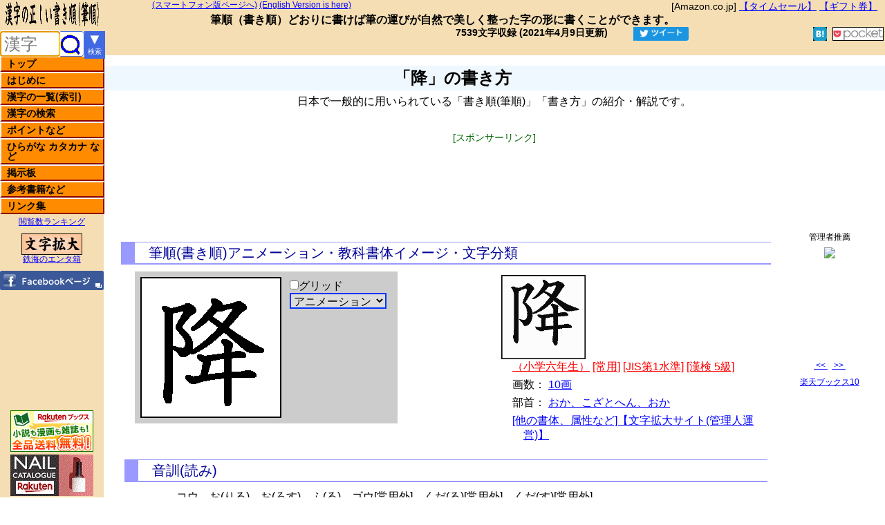

--- FILE ---
content_type: text/html; charset=UTF-8
request_url: https://kakijun.jp/page/1083200.html
body_size: 13056
content:
<!DOCTYPE HTML PUBLIC "-//W3C//DTD HTML 4.01 Transitional//EN" "http://www.w3.org/TR/html4/loose.dtd">
<html lang="ja">
<head prefix="og: http://ogp.me/ns# fb: http://ogp.me/ns/fb# article: http://ogp.me/ns/article#">
<!-- 20230706 20230620 20230609.20220514 / Global site tag (gtag.js) - Google Analytics 4 -->
<script async src="https://www.googletagmanager.com/gtag/js?id=G-GZX1LFM8KK"></script>
<script>
  window.dataLayer = window.dataLayer || [];
  function gtag(){dataLayer.push(arguments);}
  gtag('js', new Date());
  gtag('config', 'G-GZX1LFM8KK');
  gtag('config', 'G-96X1FCXWPF');
  gtag('config', 'G-P9HB20JSX6');
  gtag('config', 'G-Q51H0G34T8');
</script>
<!-- 20230706 20230620 20230609.20220514 20190405 -->
<meta http-equiv="Content-Type" content="text/html; charset=UTF-8">
<meta http-equiv="Content-Style-Type" content="text/css">
<meta http-equiv="Content-Script-Type" content="text/javascript">
<meta http-equiv="Content-Language" content="ja">
<title>「降」の書き方 - 漢字の正しい書き順(筆順)</title>
<meta name="Robots" content="All">
<meta name="description" content="「降」の書き方、筆順(書き順)をアニメーションでわかりやすく紹介、解説。読み、画数、熟語なども。">
<meta name="keywords" content="降,書き方,書き順,筆順,漢字,読み,字体,字形,ひらがな,カタカナ,常用,人名,小学生,筆写,書く,字典,辞書,漢字検定,漢検,試験,受験,命名,手本,習字,書道,日本語,熟語,ペン字,達筆,毛筆,kanji">
<meta name="viewport" content="width=1024,initial-scale=1.5">
<meta name="Author" content="kakijun">
<meta name="Copyright" content="Copyright (c) 2002-2026, kakijun All Rights Reserved.">
<link type="text/css" rel="stylesheet" href="/css/v_kakijun.css">
<script type="text/javascript" src="/js/u_kakijunn.js"></script>
<link rel="apple-touch-icon" href="/img/apple-touch-icon.png">

<script type="text/javascript">
if((document.referrer.indexOf('kakijun.jp')==-1)&&(screen.width<1025)){
// if(confirm('スマートフォン版に切り換えますか？')){
	if(document.URL.indexOf('/page/')>0){
		location.href=document.URL.replace('/page/','/page-ms/');
	}else{
		if(document.URL.indexOf('/etc/')>0){
			location.href=document.URL.replace('/etc/','/page-ms-etc/');
		}else{
			location.href='https://kakijun.jp/m-s/';
		}
	}
// }
}
</script><link rel="alternate" type="application/rss+xml" title="漢字の正しい書き順(筆順)サイト管理者のブログ &raquo; フィード" href="https://blog.kakijun.jp/?feed=rss2">
<!-- <link rel="alternate" media="handheld" type="text/html" href="http://kakijun.jp/m/"> -->
<link rel="alternate" media="only screen and (max-width: 640px)" href="https://kakijun.jp/page-ms/1083200.html">
<meta property="og:locale" content="ja_JP">
<meta property="og:title" content="「降」の書き方 | 漢字の正しい書き順(筆順)">
<meta property="og:type" content="article">
<meta property="og:url" content="https://kakijun.jp/page/1083200.html">
<meta property="og:image" content="https://kakijun.jp/gif-mini/1083200-m.gif">
<meta property="og:site_name" content="漢字の正しい書き順(筆順)">
<meta property="og:description" content="「降」の書き方 筆順(書き順)をアニメーションでわかりやすく紹介、解説。読み、画数、熟語なども。">
<meta property="fb:app_id" content="156044694985051">
<meta name="twitter:card" content="summary">
<!-- till 20190405 GA -->

</head>
<body lang="ja">
<!-- 00body_after.txt -->
<div id="header"><!-- header start -->
<!-- 10header0 -->

<div id="header1">
<div style="float:right;font-size:14px;line-height:16px;margin-right:10px;"><!-- 20170529 -->
[Amazon.co.jp] <a target="_blank" href="https://amzn.to/2YUTPjG">【タイムセール】</a> 
<a target="_blank" href="https://amzn.to/2WjhCgx">【ギフト券】</a>
</div>

<span class="s12p">
<a id="spjump" href="/m-s/">(スマートフォン版ページへ)</a>
<a href="/en/">(English Version is here)</a>
</span>
</div>

<div id="header2">
<strong>筆順</strong>（<strong>書き順</strong>）どおりに書けば筆の運びが自然で美しく整った字の形に書くことができます。
</div>

<!--<div id="sbms">-->
<style type="text/css">
.socialWrap{padding:2px 0;text-align:right;}
.socialWrap div{display:inline-block;margin:0 2px;overflow: hidden;}
.fb_iframe_widget > span{vertical-align:baseline !important;}
</style>
<div class="socialWrap">
<div style="font-size:14px;font-weight:700;line-height:1;padding:0 20px 5px 0;">
7539文字収録&nbsp;(2021年4月9日更新)<!-- 00last_update_for_php.txt -->
<!-- last_update -->
</div>

<!-- SNS start -->
<div style="width:86px;padding:0 3px;"><!-- Twitter --><a href="https://twitter.com/share?text=%E3%80%8C%E9%99%8D%E3%80%8D%E3%81%AE%E6%9B%B8%E3%81%8D%E6%96%B9+%7C+%E6%BC%A2%E5%AD%97%E3%81%AE%E6%AD%A3%E3%81%97%E3%81%84%E6%9B%B8%E3%81%8D%E9%A0%86%28%E7%AD%86%E9%A0%86%29&url=https%3A%2F%2Fkakijun.jp%2Fpage%2F1083200.html" target="_blank"><img src="[data-uri]" alt="ツイートする。" style="height:20px;width:80px;"></a></div>

<!-- FB like --><div style="width:110px;margin-right:-20px;"><iframe src="https://www.facebook.com/plugins/like.php?href=https%3A%2F%2Fkakijun.jp%2F&width=110&layout=button_count&action=like&size=small&show_faces=false&share=false&height=20&appId=156044694985051" style="width:110px;height:20px;border:none;overflow:hidden" scrolling="no" frameborder="0" allowTransparency="true"></iframe></div>

<div style="width:65px;"><!-- FB share small --><iframe src="https://www.facebook.com/plugins/share_button.php?href=https%3A%2F%2Fkakijun.jp%2Fpage%2F1083200.html&layout=button&size=small&mobile_iframe=true&appId=156044694985051&width=61&height=20" width="61" height="20" style="border:none;overflow:hidden" scrolling="no" frameborder="0" allowTransparency="true"></iframe>
</div>

<div style="height:20px;"><!-- hatena --><a href="javascript:window.location='http://b.hatena.ne.jp/add?mode=confirm&url=https%3A%2F%2Fkakijun.jp%2Fpage%2F1083200.html&title=%E3%80%8C%E9%99%8D%E3%80%8D%E3%81%AE%E6%9B%B8%E3%81%8D%E6%96%B9+%7C+%E6%BC%A2%E5%AD%97%E3%81%AE%E6%AD%A3%E3%81%97%E3%81%84%E6%9B%B8%E3%81%8D%E9%A0%86%28%E7%AD%86%E9%A0%86%29" style="background-color:#1b9dcb;height:20px;color:#ffffff;font-size:12px;" target="_blank"><img src="[data-uri]" style="display:inline-block;height:20px;width:auto;"><span id="hatena_count"></span></a></div>

<div style="height:20px;"><!-- pocket --><a href="http://getpocket.com/edit?url=https://kakijun.jp/page/1083200.html&title=%E3%80%8C%E9%99%8D%E3%80%8D%E3%81%AE%E6%9B%B8%E3%81%8D%E6%96%B9+%7C+%E6%BC%A2%E5%AD%97%E3%81%AE%E6%AD%A3%E3%81%97%E3%81%84%E6%9B%B8%E3%81%8D%E9%A0%86%28%E7%AD%86%E9%A0%86%29" rel=”target="_blank"><img src="[data-uri]" alt="pocket" style="height:18px;width:auto;background-color:#fff;border:1px solid #000;"></a></div>

<!-- Google +1 20181008<div><g:plusone size="medium" href="https://kakijun.jp/"></g:plusone></div> -->

<!-- ソーSNS end --></div></div><!-- header end -->

<div id="menu"><!-- menu start -->
<div><h1 id="h1title_v1"><img id="titleimg_v1" src="/img/title.gif" style="height:40px;width:150px;position:fixed;left:0;top:0;" alt="漢字の正しい書き順(筆順),書き方,読みを紹介・解説" title="漢字の正しい書き順(筆順)の紹介・解説"></h1></div>

<!-- header0 -->
<!--<div id="kensak">-->
<!-- ●kjonesearch 20180923 -->
<div style="float:left;position:fixed;top:45px;left:0;width:150px;">
<form id="kjonesearchform" action="/main/u_kensaku.php" style="float:left;display:inline-block;background-color:white;width:120px;height:35px;border:1px #4169e1 solid;border-radius:5px;margin:0;padding:0;letter-spacing:normal;">
<input id="kjonesearchtext" name="kjonesearchtext" type="text" placeholder="漢字" style="vertical-align:top;margin:0px;height:100%;box-sizing:border-box;background-color:transparent;border:none;width:85px;padding-left:5px;font-size:24px;letter-spacing:normal;" title="漢字を1文字だけ入力してください。入力支援機能付き漢字検索ページは右のボタンから。"><input id="kjonesearchsubmit" type="submit" value="" style='vertical-align:top;margin:0px;height:100%;box-sizing:border-box;background-color:transparent;
width:30px;border:none;background-image:url("../img/mushimegane030.gif");background-position-y:3px;background-repeat:no-repeat;' onclick="return MojisuCheck20180924();" value="漢字検索" title="このボックスに入力した漢字を検索し、筆順(書き順)解説を表示します。">
</form>
<a href="/main/kanjikensaku.html" title="ここをクリックすると、入力支援機能付き漢字検索ページを表示します。" style="display:inline-block;position:fixed;top:45px;left:120;width:30px;height:40px;background-color:#4169e1;color:#fff;text-align:center;vertical-align:middle;text-decoration:none;line-height:1.1;letter-spacing:normal;">
<div style="font-size:22px;">▼</div><div style="font-size:10px;">検索</div>
</a>
</div>

<div class="mnu"><ul>
<li><a href="/">トップ<span>トップページに戻ります。</span></a></li>
<li><a href="/main/hajimeni.html">はじめに<span>当ホームページについて説明しています。最初にお読みください。</span></a></li>
<li><a href="/main/mainix.html">漢字の一覧(索引)<span>収録漢字の索引、一覧表です。音訓読み索引、画数索引、部首索引などがあります。小学生学年別配当表、常用漢字、人名用漢字、JIS第１・第２水準漢字の一覧など。</span></a></li>
<li><a href="/main/kensakuyomi.html">漢字の検索<span>漢字の読み(音訓)から筆順(書き順)解説ページを検索します。単漢字検索のページへのリンクもあります。(全てのページ左上に、単漢字検索ボックスを設けています)</span></a></li>
<li><a href="/main/point.html">ポイントなど<span>筆順(書き順)の基本やポイントなどを解説しています。</span></a></li>
<li><a href="/main/kanamain.html">ひらがな カタカナ など<span>ひらがな、カタカナなどの書き方を紹介しています。なめらかにアニメーションします。数字、アルファベット(小文字、大文字)の書き方も紹介しています。</span></a></li>
<li><a href="/main/keijiban.html">掲示板<span>ご意見、ご要望はここから書き込んでください。留意点がございますのでご一読ください。</span></a></li>
<li><a href="/main/u_items.html">参考書籍など<span>当ホームページで参考にしている書籍などを紹介しています。</span></a></li>
<li><a href="/main/links.html">リンク集<span>参考になるホームページや相互リンクを紹介しています。</span></a></li>
</ul></div>
<div class="divcenter"><span class="s12p"><a href="/main/pvranking.html">閲覧数ランキング</a></span></div>

<div class="divcenter">
<a href="https://moji.tekkai.com/" target="_blank"><img src="/img/logo_moji.gif" alt="文字拡大" title="[管理者運営]一文字を複数の書体で拡大表示します。"></a><br>
<span class="s12p"><a href="http://www.tekkai.com/" target="_blank">鉄海のエンタ箱</a></span>
</div>
<div class="divcenter"><a href="https://www.facebook.com/kakijun.jp" target="_blank"><img src="/img/fb_btn.gif" id="go_fb_page" onmouseover="this.src='/img/fb_btn_o.gif'" onmouseout="this.src='/img/fb_btn.gif'" alt="漢字の正しい書き順(筆順)のFacebookページです。更新情報など。" title="漢字の正しい書き順(筆順)のFacebookページです。更新情報など。" /></a></div>

<div id="rktn">
<div>
<!-- 楽天ブックス --><a href="https://hb.afl.rakuten.co.jp/hsc/0b7a4c88.efe9da20.15bf77dd.dc581f23/?link_type=pict&ut=eyJwYWdlIjoic2hvcCIsInR5cGUiOiJwaWN0IiwiY29sIjowLCJjYXQiOiIzIiwiYmFuIjoiNjA0OTMyIn0%3D" target="_blank" style="word-wrap:break-word;"  ><img src="https://hbb.afl.rakuten.co.jp/hsb/0b7a4c88.efe9da20.15bf77dd.dc581f23/?me_id=1213310&me_adv_id=604932&t=pict" border="0" style="margin:2px" alt="" title=""></a>
</div><div>
<!-- 楽天市場 --><a href="https://hb.afl.rakuten.co.jp/hsc/0e5b098f.837deb90.15bf77dd.dc581f23/?link_type=pict&ut=eyJwYWdlIjoic2hvcCIsInR5cGUiOiJwaWN0IiwiY29sIjoxLCJjYXQiOiI5NSIsImJhbiI6IjY2OTEzMSIsImFtcCI6ZmFsc2V9" target="_blank" rel="nofollow sponsored noopener" style="word-wrap:break-word;"  ><img src="https://hbb.afl.rakuten.co.jp/hsb/0e5b098f.837deb90.15bf77dd.dc581f23/?me_id=1&me_adv_id=669131&t=pict" border="0" style="margin:2px" alt="" title=""></a><!-- 20221021 <a href="https://hb.afl.rakuten.co.jp/hsc/15bf795b.5f9b0905.15bf77dd.dc581f23/?link_type=pict&ut=eyJwYWdlIjoic2hvcCIsInR5cGUiOiJwaWN0IiwiY29sIjowLCJjYXQiOiI4NSIsImJhbiI6IjEzNjA3MDUifQ%3D%3D" target="_blank" style="word-wrap:break-word;"  ><img src="https://hbb.afl.rakuten.co.jp/hsb/15bf795b.5f9b0905.15bf77dd.dc581f23/?me_id=1&me_adv_id=1360705&t=pict" border="0" style="margin:2px" alt="" title=""></a> -->
</div>
</div>
</div><!-- menu end -->

<div id="contents"><!-- contents start -->
<!--<div id="hidari"> hidari start -->
<!-- deleted 00gglLUtop468x15 - 20141017.txt /* 漢字の書き順 LinkUnit468x15 */ -->
<div style="height:15px;width:468px;text-align:center;margin:0 auto;"></div>
<h2>「降」の書き方</h2>
<div class="divcenter">
日本で一般的に用いられている「書き順(筆順)」「書き方」の紹介・解説です。
</div>
<div class="gadcenter"><div class="gadlbl">[スポンサーリンク]</div>
<!-- 漢字の正しい書き順20190507パソコン上 -->
<style>
.gadcenter{text-align:center;margin:30px auto 40px;padding:0;}
.my_adslot_pc_top_20190507 { width: 320px; height: 100px; }
@media(min-width: 840px) { .my_adslot_pc_top_20190507 { width: 468px; height: 60px; } }
@media(min-width:1200px) { .my_adslot_pc_top_20190507 { width: 728px; height: 90px; } }
</style>
<!-- 
 @media(min-width:1380px){.my_adslot_pc_top_20190507{min-width:728px;max-width:970px;width:100%;height:90px;}}
 -->

<script async src="https://pagead2.googlesyndication.com/pagead/js/adsbygoogle.js"></script>
<ins class="adsbygoogle my_adslot_pc_top_20190507"
     style="display:inline-block"
     data-ad-client="ca-pub-2700673734435312"
     data-ad-slot="1150505077"></ins>
<script>
     (adsbygoogle = window.adsbygoogle || []).push({});
</script>

</div>

<div id="hidari" style="top:330px;"><!-- hidari start -->
<div id="kaisetu1">
<h3>筆順(書き順)アニメーション・教科書体イメージ・文字分類</h3>
<div id="kaisetsu">
<div class="hakoleft">
<style type="text/css">
div#kjanibase{margin:0 5px;background-color:#ccc;width:380px;height:220px;}
div#kjanidiv{display:inline-block;position:relative;margin:8px;width:200px;height:200px;border:2px solid #000;}
div#kjanigrid{display:block;position:absolute;top:0;left:0;width:200px;height:200px;}
div#kjaniframe{display:none;position:absolute;top:0;left:0;width:200px;height:200px;}
img#kjanimation{display:block;position:absolute;top:0;left:0;width:200px;height:200px;}
div#kjaniformmain{display:inline-block;margin:10px 0;vertical-align:top;}
div#kjaniformdiv{margin:0;}
select#kjanifunctype{width:140px;font-size:16px;border:2px solid #03f;}
input#kjanikomafwd,input#kjanikomabck{margin:0;width:50px;font-size:16px;border:2px solid #03f;}
select#kjaniselsp{width:140px;font-size:16px;border:2px solid #03f;}
select,option,input{cursor:pointer;margin-bottom:5px;}
div#kjaniselect1{display:block;font-size:16px;}
div#kjaniselect2{display:none;font-size:16px;}
div#kjaniselect3{display:none;font-size:16px;}
</style>

<div id="kjanibase">
<div id="kjanidiv">
<!--<img src="/gif/U_F0A3B48E.gif" id="kjanimation" alt="KJ" />-->
<img src="/gif/1083200.gif" alt="漢字「降」の筆順(書き順)解説アニメーション" id="kjanimation">
<div id="kjaniframe"></div>
<div id="kjanigrid"></div>
</div>

<div id="kjaniformmain">
<form name="kjanifgrid"><input type="checkbox" name="kjanichkgrid" id="kjanichkgrid" onClick="kjgridChange();"><label for="kjanichkgrid" id="kjanichkgridlbl">グリッド</label></form>

<div id="kjaniformdiv">
<form name="kjaniform" id="kjaniform">
<select name="kjanifunctype" id="kjanifunctype" size="1" onChange="kjanichangetype();">
<option value="1">アニメーション</option>
<option value="2">コマ送り</option>
<option value="3">スピード変更</option>
</select>
</form>
<div id="kjaniselect1"></div>
<div id="kjaniselect2">
<form name="kjanikomaokuri">
<input type="button" name="kjanikomabck" id="kjanikomabck" onClick="kjkomaBck();" value="&lt;&lt;">
<input type="button" name="kjanikomafwd" id="kjanikomafwd" onClick="kjkomaFwd();" value="&gt;&gt;">
</form>
</div>
<div id="kjaniselect3">
<form name="kjaniselspeed" id="kjaniselspeed">
<select name="kjaniselsp" id="kjaniselsp" size="1" onChange="kjkomaSPint();">
<option value="300">0.3秒</option>
<option value="500">0.5秒</option>
<option value="800">0.8秒(標準)</option>
<option value="1000">1.0秒</option>
<option value="1500">1.5秒</option>
<option value="2000">2.0秒</option>
<option value="3000">3.0秒</option>
</select>
</form>
</div>
</div>
</div><!-- <div id="kjaniformmain"> -->
</div>

<script type="text/javascript">
var kjanigridoff=new Image();
kjanigridoff.src='/img/blank.gif';
var kjanigridon= new Image();
kjanigridon.src='/img/grid200x200.gif';
var kjanikomaimg=new Image();
var kjanikomaimgfile='/gif_mont/mont_1083200.gif';
</script>
<script type="text/javascript" src="/js/u_kakijun_cookie.js"></script>

</div><!-- hakoleft end -->
<div class="hakoright">
<div><img src="/gif-mini/1083200-m.gif" class="mihon_imgh2" alt="漢字「降」の教科書体イメージ" style="height:120px;width:120px;border:1px solid #000;"></div>
<ul class="hjdetail">
<li><a class="akaa" href="/main/SGixmain6.html">（小学六年生）</a> <a class="akaa" href="/main/joyo_ichiran.html">[常用]</a> <a class="akaa" href="/main/jis1_ichiran.html">[JIS第1水準]</a> <a class="akaa" href="/main/kankenKK05.html">[漢検 5級]</a> </li>
<li>画数： <a href="/main/ixmain10.html">10画</a></li>
<li>部首： <a href="/bushu/bushu170.html">おか、こざとへん、おか</a></li>
<li><a href="https://moji.tekkai.com/zoom/%E9%99%8D/page.html" target="_blank">[他の書体、属性など]【文字拡大サイト(管理人運営)】</a></li>
</ul></div><!-- hakoright end -->
<div class="clearb"></div><h3>音訓(読み)</h3><p class="p80"><span class="yomipop">コウ　<span><span>降りる(おりる)　</span>お(りる)</span>　<span><span>降ろす(おろす)　</span>お(ろす)</span>　<span><span>降る(ふる)　</span>ふ(る)</span>　ゴウ[常用外]　<span><span>降る(くだる)　</span>くだ(る)[常用外]</span>　<span><span>降す(くだす)　</span>くだ(す)[常用外]</span></span></p>
<div class="clearb"></div><h3>ポイントなど</h3><p class="p80">
こざとへんは三画です。<br>「下降(カコウ)」、「滑降(カッコウ)」、「降雨(コウウ)」、「降参(コウサン)」、「降雪(コウセツ)」、「昇降(ショウコウ)」、「降下(コウカ)」、「降格(コウカク)」、「降車(コウシャ)」、「降水(コウスイ)」、「降霜(コウソウ)」、「降板(コウバン)」、「降伏(コウフク)」、「降臨(コウリン)」、「霜降(しもふり)」、「投降(トウコウ)」</p>

</div>
</div>
<div class="backdiv">
<a href="javascript:void(0)" onclick="history.go(-1);">前のページに戻ります。</a>
</div>
<div id="kaisetu2">
<!-- 漢字の正しい書き順20200112パソコン中 -->
<!-- <style>
.pc_mid_20200112 { width: 320px; height: 100px; margin: 0 auto 20px; }
@media(min-width: 840px) { .pc_mid_20200112 { width: 468px; height: 60px; } }
@media(min-width:1200px) { .pc_mid_20200112 { width: 728px; height: 90px; } }
</style> -->
<style>
.pc_mid_20200112 { width:336px; height:280px; margin: 0 auto 20px; }
</style>
<!-- @media (min-width:1380px){.pc_mid_20200112 {min-width:728px;max-width:970px;width:100%;height:90px;}} -->
<div class="gadcenter" style="margin:30px auto 40px;">
<div class="gadlbl">[スポンサーリンク]</div>
<script async src="https://pagead2.googlesyndication.com/pagead/js/adsbygoogle.js"></script>
<!-- 漢字の正しい書き順20200112パソコン中 -->
<ins class="adsbygoogle pc_mid_20200112"
     style="display:block"
     data-ad-client="ca-pub-2700673734435312"
     data-ad-slot="4631688380"></ins>
<script>
     (adsbygoogle = window.adsbygoogle || []).push({});
</script>
</div>
<h3>書体による違い</h3><p class="p80">書体による字形の違いを以下に示します。左から、ゴシック体、明朝体、教科書体、楷書体、行書体、草書体の一般的な字形です。</p><img src="/shotaigifnew/1083200.gif" alt="漢字「降」の書体比較" title="漢字「降」の書体比較" style="display:block;margin:0 auto;width:600px;height:auto;border:2px solid #000;">
<h3>筆書系デザイン書体</h3>
<div class="divcenter">
<img src="/shotaigifkm/tm_E9998D.gif" style="display:inline-block;width:150px;height:150px;margin-left:2px;border:1px solid #000;" alt="漢字「降」の闘龍書体画像">
<img src="/shotaigifkm/rm_E9998D.gif" style="display:inline-block;width:150px;height:150px;margin-left:2px;border:1px solid #000;" alt="漢字「降」の陽炎書体画像">
<img src="/shotaigifkm/km_E9998D.gif" style="display:inline-block;width:150px;height:150px;margin-left:2px;border:1px solid #000;" alt="漢字「降」の黒龍書体画像">
</div>
<p class="p80">アニメ「鬼滅の刃」、実写版映画「銀魂」などで採用されている書体(フォント)をご紹介します。</p>
<!-- shotaigif -->
<h3>四字熟語</h3><div id="kaisetu4">降志辱身 (こうしじょくしん)<br>鄒衍降霜 (すうえんこうそう)<br></div>
<style>
.gadbottom336{display:none;}
</style>

</div>
<!-- -->
<div class="lclear"></div>

<!-- 20220524 gadbottom336=none -->
<style>
.gadbottom336{display:none;}
</style>
<div class="gadcenter gadbottom336"  style="margin:50px auto 50px;">
<div class="gadlbl gadbottom336">[スポンサーリンク]</div>
<script async src="https://pagead2.googlesyndication.com/pagead/js/adsbygoogle.js"></script>
<!-- 漢字の正しい書き順20190429パソコン下 -->
<ins class="adsbygoogle gadbottom336"
     style="display:inline-block;width:336px;height:280px"
     data-ad-client="ca-pub-2700673734435312"
     data-ad-slot="1932383526"></ins>
<script>
     (adsbygoogle = window.adsbygoogle || []).push({});
</script>
</div>

<h3>筆画と筆順</h3>
<div class="divp80">
漢字は、<a href="/main/hikkaku.html">筆画(点・横棒・縦棒など)</a>を組み合わせて造られています。この筆画を組み合わせていく順序が「筆順」です。(分かりやすく「書き順」と呼ばれることもあります)<br>
このホームページでは、日本において一般に通用している「筆順(書き順)」をアニメーションを使って紹介しています。</div>
<h3>日本漢字能力検定を受験される方へ</h3>
<div class="divp80">
日本漢字能力検定を受験される方は、「<a href="http://www.kanken.or.jp/kanken/outline/degree/rating.html" title="漢検の採点基準" target="_blank">採点基準</a>」をご参照ください。
</div>



<!--</div>
</div>-->
<div class="divcenter">
関連キーワード：
漢字,書き方,筆順,書き順,読み,熟語,ひらがな,カタカナ,書く
</div>
<div class="divcenter">
<!-- deleted /* 漢字の書き順(筆順)四字熟語リスト下LU468x15,10/05/16 */ -->
</div>
</div><!-- hidari end -->

<div id="migi"><!-- migi start -->
<div style="display:block;width:160px;height:250px;"></div><!-- from220 -->

<!-- migi カウンター 00rcounter.txt 20130819 --><div id="rcounter">
<!-- カウンターを削除 20210401 
<div class="div_rcnt"><span class="rcnt_sum">累計</span><span class="rcnt_sumcnt" id="countsum"></span></div>
<div class="div_rcnt"><span class="rcnt_ty">本日</span><span class="rcnt_tycnt" id="counttdy"></span></div>
<div class="div_rcnt"><span class="rcnt_ty">昨日</span><span class="rcnt_tycnt" id="countydy"></span></div>
</div>
<script type="text/javascript" src="/js/countajax.js"></script>
-- 20210401 -->
		
<!-- 管理者の推薦 00books.txt -->
<!-- 20210208 start -->
<style>
div#kakijun_books{border:none;font-size:12px;height:auto;text-align:center;padding:5px 0;}
div#kakijun_book{display:block;margin:5px auto;}
div#kakijun_book_navi{display:block;}
div#kakijun_book_navi span{display:inline-block;margin:0 auto;}
</style>
<div id="kakijun_books">
管理者推薦
<div id="kakijun_book"></div>
<div id="kakijun_book_navi">
<span><a href="javascript:void(0)" onclick="books_chg(2);">&nbsp;&lt;&lt;&nbsp;</a>&nbsp;&nbsp;<a href="javascript:void(0)" onclick="books_chg( 1);">&nbsp;&gt;&gt;&nbsp;</a></span>
</div><!-- navi -->
</div>
<script type="text/javascript" src="/js/u_kakijun_books.js"></script>
<!-- 20210208 end -->
<!-- <div id="kakijun_books">
管理者推薦
<div id="kakijun_book"></div>
<a href="javascript:void(0)" onclick="books_chg(2);">&nbsp;&lt;&lt;&nbsp;</a>&nbsp;&nbsp;<a href="javascript:void(0)" onclick="books_chg( 1);">&nbsp;&gt;&gt;&nbsp;</a>
</div>
<script type="text/javascript" src="/js/u_kakijun_books.js"></script> -->

<!-- 20190812 <div class="divcenter"><span class="s12p"><a href="https://top10.tekkai.com/" target="_blank">アマゾンのTop10</a></span></div> -->
<!-- 20190818 <div class="divcenter"><span class="s12p"><a href="/top10/top10nodemenu.php" target="_blank">アマゾンtop10</a></span></div>-->
<!-- 20200207 --><div class="divcenter"><span class="s12p"><a href="/top10/top10nodemenu.php" target="_blank">楽天ブックス10</a></span></div>
<div style="margin:20px auto;width:160px;height:600px;overflow:hidden;"><!-- 20240104 DUMMY --></div><div style="margin:20px auto;text-align:center;font-size:12px;">
<a href="/main/riyoukiyaku.html">利用規約</a><br />
&copy;&nbsp;kakijun <a href="http://form1.fc2.com/form/?id=305282" target="_blank"><img src="/img/mail_icon1.gif" style="width:12px;height:12px;" alt="管理者宛メールフォーム"> </a><br />
2002 -
<script type="text/javascript">
var myD = new Date();
var myY = myD.getYear();
var myY4 = (myY < 2000) ? myY+1900 : myY;
document.write( myY4 );
</script>
<br />無断転載禁止
</div>
</div><!-- migi end -->

</div><!-- contents end -->

<!-- footer start till 20190428 -->

<!-- コンテンツの後(footerの後) -->
<!-- 20180625 
<script type="text/javascript" src="/js/kj2015kentextlist.js"></script>
-->
<script type="text/javascript">
if(document.getElementById("kensakupagetext") != null){
document.getElementById("kensakupagetext").focus();
}else if(document.getElementById("kensakuyomitext") != null){
document.getElementById("kensakuyomitext").focus();
}else if(document.getElementById("kjonesearchtext") != null){
document.getElementById("kjonesearchtext").focus();
}else{
}
</script>
</body>
</html>



--- FILE ---
content_type: text/html; charset=utf-8
request_url: https://www.google.com/recaptcha/api2/aframe
body_size: 267
content:
<!DOCTYPE HTML><html><head><meta http-equiv="content-type" content="text/html; charset=UTF-8"></head><body><script nonce="OgXUj-eEfsW7qxcVKJaPSA">/** Anti-fraud and anti-abuse applications only. See google.com/recaptcha */ try{var clients={'sodar':'https://pagead2.googlesyndication.com/pagead/sodar?'};window.addEventListener("message",function(a){try{if(a.source===window.parent){var b=JSON.parse(a.data);var c=clients[b['id']];if(c){var d=document.createElement('img');d.src=c+b['params']+'&rc='+(localStorage.getItem("rc::a")?sessionStorage.getItem("rc::b"):"");window.document.body.appendChild(d);sessionStorage.setItem("rc::e",parseInt(sessionStorage.getItem("rc::e")||0)+1);localStorage.setItem("rc::h",'1769681376718');}}}catch(b){}});window.parent.postMessage("_grecaptcha_ready", "*");}catch(b){}</script></body></html>